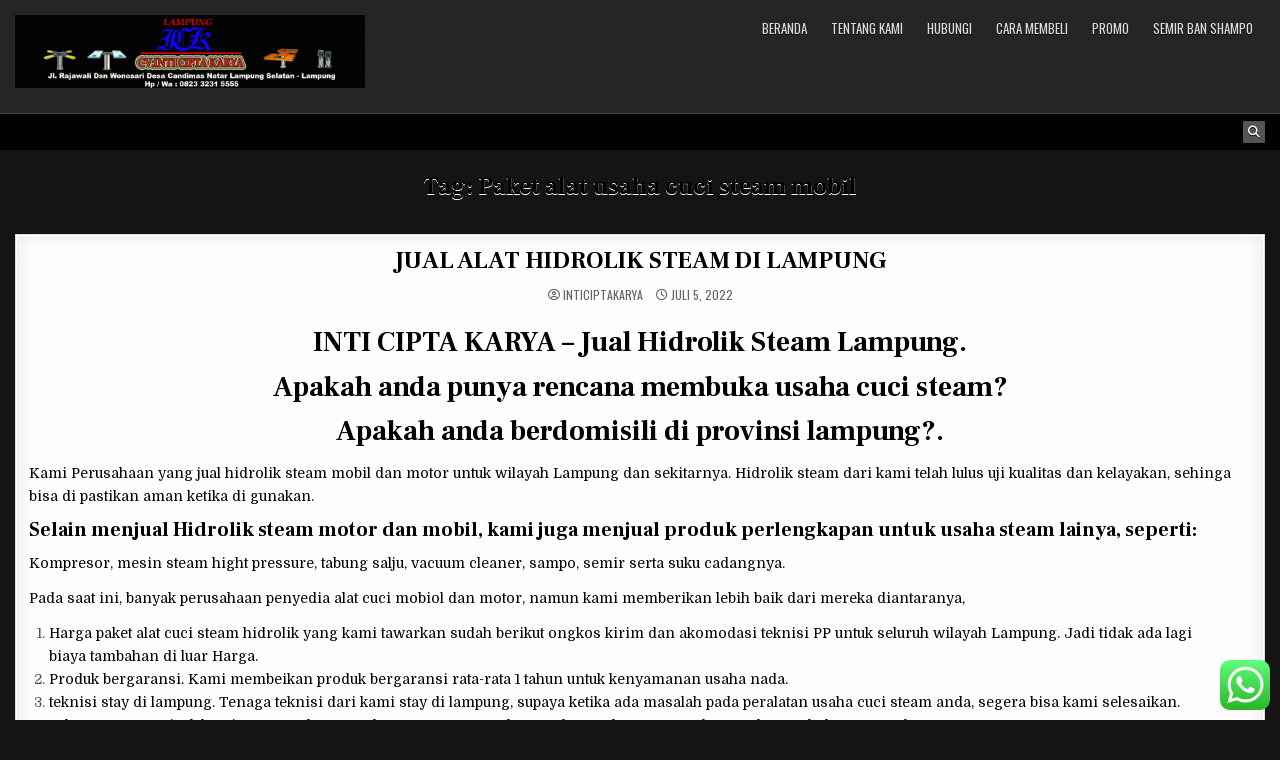

--- FILE ---
content_type: text/html; charset=UTF-8
request_url: https://inticiptakarya.com/tag/paket-alat-usaha-cuci-steam-mobil/
body_size: 14716
content:
<!DOCTYPE html> <html lang="id"> <head> <meta charset="UTF-8"> <meta name="viewport" content="width=device-width, initial-scale=1.0"> <link rel="profile" href="//gmpg.org/xfn/11"> <meta name='robots' content='index, follow, max-image-preview:large, max-snippet:-1, max-video-preview:-1'/> <title>Paket alat usaha cuci steam mobil Arsip - Penjual Hidrolik Cuci Mobil dan Motor di Lampung, Palembang, Pekan baru, Bengkulu, Jambi, Riau, Padang, Medan, Aceh, dan Wilayah sumatera lainnya</title><link rel="preload" as="style" href="//fonts.googleapis.com/css?family=Oswald%3A400%2C700%7CFrank%20Ruhl%20Libre%3A400%2C700%7CDomine%3A400%2C700&#038;display=swap"/><link rel="stylesheet" href="//fonts.googleapis.com/css?family=Oswald%3A400%2C700%7CFrank%20Ruhl%20Libre%3A400%2C700%7CDomine%3A400%2C700&#038;display=swap" media="print" onload="this.media='all'"/><noscript><link rel="stylesheet" href="//fonts.googleapis.com/css?family=Oswald%3A400%2C700%7CFrank%20Ruhl%20Libre%3A400%2C700%7CDomine%3A400%2C700&#038;display=swap"/></noscript> <link rel="canonical" href="https://inticiptakarya.com/tag/paket-alat-usaha-cuci-steam-mobil/"/> <link rel="next" href="page/2/"/> <meta property="og:locale" content="id_ID"/> <meta property="og:type" content="article"/> <meta property="og:title" content="Paket alat usaha cuci steam mobil Arsip"/> <meta property="og:url" content="https://inticiptakarya.com/tag/paket-alat-usaha-cuci-steam-mobil/"/> <meta property="og:site_name" content="Penjual Hidrolik Cuci Mobil dan Motor di Lampung, Palembang, Pekan baru, Bengkulu, Jambi, Riau, Padang, Medan, Aceh, dan Wilayah sumatera lainnya"/> <meta name="twitter:card" content="summary_large_image"/> <script type="application/ld+json" class="yoast-schema-graph">{"@context":"https://schema.org","@graph":[{"@type":"CollectionPage","@id":"https://inticiptakarya.com/tag/paket-alat-usaha-cuci-steam-mobil/","url":"https://inticiptakarya.com/tag/paket-alat-usaha-cuci-steam-mobil/","name":"Paket alat usaha cuci steam mobil Arsip - Penjual Hidrolik Cuci Mobil dan Motor di Lampung, Palembang, Pekan baru, Bengkulu, Jambi, Riau, Padang, Medan, Aceh, dan Wilayah sumatera lainnya","isPartOf":{"@id":"https://inticiptakarya.com/#website"},"breadcrumb":{"@id":"https://inticiptakarya.com/tag/paket-alat-usaha-cuci-steam-mobil/#breadcrumb"},"inLanguage":"id"},{"@type":"BreadcrumbList","@id":"https://inticiptakarya.com/tag/paket-alat-usaha-cuci-steam-mobil/#breadcrumb","itemListElement":[{"@type":"ListItem","position":1,"name":"Beranda","item":"https://inticiptakarya.com/"},{"@type":"ListItem","position":2,"name":"Paket alat usaha cuci steam mobil"}]},{"@type":"WebSite","@id":"https://inticiptakarya.com/#website","url":"https://inticiptakarya.com/","name":"Penjual Hidrolik Cuci Mobil dan Motor di Lampung, Palembang, Pekan baru, Bengkulu, Jambi, Riau, Padang, Medan, Aceh, dan Wilayah sumatera lainnya","description":"Inti Cipta Karya adalah Distributor/ penjual Hidrolik cuci mobil dan motor untuk usaha cuci steam terlengkap dan terpercaya. Menjual produk satuan maupun paket lengkap peralatan usaha cuci mobil dan motor anda","publisher":{"@id":"https://inticiptakarya.com/#organization"},"potentialAction":[{"@type":"SearchAction","target":{"@type":"EntryPoint","urlTemplate":"https://inticiptakarya.com/?s={search_term_string}"},"query-input":{"@type":"PropertyValueSpecification","valueRequired":true,"valueName":"search_term_string"}}],"inLanguage":"id"},{"@type":"Organization","@id":"https://inticiptakarya.com/#organization","name":"INTI CIPTA KARYA","url":"https://inticiptakarya.com/","logo":{"@type":"ImageObject","inLanguage":"id","@id":"https://inticiptakarya.com/#/schema/logo/image/","url":"https://inticiptakarya.com/wp-content/uploads/2022/06/header-2022-fix-1.png","contentUrl":"https://inticiptakarya.com/wp-content/uploads/2022/06/header-2022-fix-1.png","width":640,"height":254,"caption":"INTI CIPTA KARYA"},"image":{"@id":"https://inticiptakarya.com/#/schema/logo/image/"}}]}</script> <link rel='dns-prefetch' href="//fonts.googleapis.com/"/> <link href="//fonts.gstatic.com/" crossorigin rel='preconnect'/> <link rel="alternate" type="application/rss+xml" title="Penjual Hidrolik Cuci Mobil dan Motor di Lampung, Palembang, Pekan baru, Bengkulu, Jambi, Riau, Padang, Medan, Aceh, dan Wilayah sumatera lainnya &raquo; Feed" href="/feed/"/> <link rel="alternate" type="application/rss+xml" title="Penjual Hidrolik Cuci Mobil dan Motor di Lampung, Palembang, Pekan baru, Bengkulu, Jambi, Riau, Padang, Medan, Aceh, dan Wilayah sumatera lainnya &raquo; Umpan Komentar" href="/comments/feed/"/> <link rel="alternate" type="application/rss+xml" title="Penjual Hidrolik Cuci Mobil dan Motor di Lampung, Palembang, Pekan baru, Bengkulu, Jambi, Riau, Padang, Medan, Aceh, dan Wilayah sumatera lainnya &raquo; Paket alat usaha cuci steam mobil Umpan Tag" href="feed/"/> <style id='wp-img-auto-sizes-contain-inline-css' type='text/css'> img:is([sizes=auto i],[sizes^="auto," i]){contain-intrinsic-size:3000px 1500px} /*# sourceURL=wp-img-auto-sizes-contain-inline-css */ </style> <link rel='stylesheet' id='ht_ctc_main_css-css' href="/wp-content/plugins/click-to-chat-for-whatsapp/new/inc/assets/css/main.css?ver=4.36" type='text/css' media='all'/> <style id='wp-emoji-styles-inline-css' type='text/css'> img.wp-smiley, img.emoji { display: inline !important; border: none !important; box-shadow: none !important; height: 1em !important; width: 1em !important; margin: 0 0.07em !important; vertical-align: -0.1em !important; background: none !important; padding: 0 !important; } /*# sourceURL=wp-emoji-styles-inline-css */ </style> <link rel='stylesheet' id='wp-block-library-css' href="/wp-includes/css/dist/block-library/style.min.css?ver=6.9" type='text/css' media='all'/> <style id='classic-theme-styles-inline-css' type='text/css'> /*! This file is auto-generated */ .wp-block-button__link{color:#fff;background-color:#32373c;border-radius:9999px;box-shadow:none;text-decoration:none;padding:calc(.667em + 2px) calc(1.333em + 2px);font-size:1.125em}.wp-block-file__button{background:#32373c;color:#fff;text-decoration:none} /*# sourceURL=/wp-includes/css/classic-themes.min.css */ </style> <style id='global-styles-inline-css' type='text/css'> :root{--wp--preset--aspect-ratio--square: 1;--wp--preset--aspect-ratio--4-3: 4/3;--wp--preset--aspect-ratio--3-4: 3/4;--wp--preset--aspect-ratio--3-2: 3/2;--wp--preset--aspect-ratio--2-3: 2/3;--wp--preset--aspect-ratio--16-9: 16/9;--wp--preset--aspect-ratio--9-16: 9/16;--wp--preset--color--black: #000000;--wp--preset--color--cyan-bluish-gray: #abb8c3;--wp--preset--color--white: #ffffff;--wp--preset--color--pale-pink: #f78da7;--wp--preset--color--vivid-red: #cf2e2e;--wp--preset--color--luminous-vivid-orange: #ff6900;--wp--preset--color--luminous-vivid-amber: #fcb900;--wp--preset--color--light-green-cyan: #7bdcb5;--wp--preset--color--vivid-green-cyan: #00d084;--wp--preset--color--pale-cyan-blue: #8ed1fc;--wp--preset--color--vivid-cyan-blue: #0693e3;--wp--preset--color--vivid-purple: #9b51e0;--wp--preset--gradient--vivid-cyan-blue-to-vivid-purple: linear-gradient(135deg,rgb(6,147,227) 0%,rgb(155,81,224) 100%);--wp--preset--gradient--light-green-cyan-to-vivid-green-cyan: linear-gradient(135deg,rgb(122,220,180) 0%,rgb(0,208,130) 100%);--wp--preset--gradient--luminous-vivid-amber-to-luminous-vivid-orange: linear-gradient(135deg,rgb(252,185,0) 0%,rgb(255,105,0) 100%);--wp--preset--gradient--luminous-vivid-orange-to-vivid-red: linear-gradient(135deg,rgb(255,105,0) 0%,rgb(207,46,46) 100%);--wp--preset--gradient--very-light-gray-to-cyan-bluish-gray: linear-gradient(135deg,rgb(238,238,238) 0%,rgb(169,184,195) 100%);--wp--preset--gradient--cool-to-warm-spectrum: linear-gradient(135deg,rgb(74,234,220) 0%,rgb(151,120,209) 20%,rgb(207,42,186) 40%,rgb(238,44,130) 60%,rgb(251,105,98) 80%,rgb(254,248,76) 100%);--wp--preset--gradient--blush-light-purple: linear-gradient(135deg,rgb(255,206,236) 0%,rgb(152,150,240) 100%);--wp--preset--gradient--blush-bordeaux: linear-gradient(135deg,rgb(254,205,165) 0%,rgb(254,45,45) 50%,rgb(107,0,62) 100%);--wp--preset--gradient--luminous-dusk: linear-gradient(135deg,rgb(255,203,112) 0%,rgb(199,81,192) 50%,rgb(65,88,208) 100%);--wp--preset--gradient--pale-ocean: linear-gradient(135deg,rgb(255,245,203) 0%,rgb(182,227,212) 50%,rgb(51,167,181) 100%);--wp--preset--gradient--electric-grass: linear-gradient(135deg,rgb(202,248,128) 0%,rgb(113,206,126) 100%);--wp--preset--gradient--midnight: linear-gradient(135deg,rgb(2,3,129) 0%,rgb(40,116,252) 100%);--wp--preset--font-size--small: 13px;--wp--preset--font-size--medium: 20px;--wp--preset--font-size--large: 36px;--wp--preset--font-size--x-large: 42px;--wp--preset--spacing--20: 0.44rem;--wp--preset--spacing--30: 0.67rem;--wp--preset--spacing--40: 1rem;--wp--preset--spacing--50: 1.5rem;--wp--preset--spacing--60: 2.25rem;--wp--preset--spacing--70: 3.38rem;--wp--preset--spacing--80: 5.06rem;--wp--preset--shadow--natural: 6px 6px 9px rgba(0, 0, 0, 0.2);--wp--preset--shadow--deep: 12px 12px 50px rgba(0, 0, 0, 0.4);--wp--preset--shadow--sharp: 6px 6px 0px rgba(0, 0, 0, 0.2);--wp--preset--shadow--outlined: 6px 6px 0px -3px rgb(255, 255, 255), 6px 6px rgb(0, 0, 0);--wp--preset--shadow--crisp: 6px 6px 0px rgb(0, 0, 0);}:where(.is-layout-flex){gap: 0.5em;}:where(.is-layout-grid){gap: 0.5em;}body .is-layout-flex{display: flex;}.is-layout-flex{flex-wrap: wrap;align-items: center;}.is-layout-flex > :is(*, div){margin: 0;}body .is-layout-grid{display: grid;}.is-layout-grid > :is(*, div){margin: 0;}:where(.wp-block-columns.is-layout-flex){gap: 2em;}:where(.wp-block-columns.is-layout-grid){gap: 2em;}:where(.wp-block-post-template.is-layout-flex){gap: 1.25em;}:where(.wp-block-post-template.is-layout-grid){gap: 1.25em;}.has-black-color{color: var(--wp--preset--color--black) !important;}.has-cyan-bluish-gray-color{color: var(--wp--preset--color--cyan-bluish-gray) !important;}.has-white-color{color: var(--wp--preset--color--white) !important;}.has-pale-pink-color{color: var(--wp--preset--color--pale-pink) !important;}.has-vivid-red-color{color: var(--wp--preset--color--vivid-red) !important;}.has-luminous-vivid-orange-color{color: var(--wp--preset--color--luminous-vivid-orange) !important;}.has-luminous-vivid-amber-color{color: var(--wp--preset--color--luminous-vivid-amber) !important;}.has-light-green-cyan-color{color: var(--wp--preset--color--light-green-cyan) !important;}.has-vivid-green-cyan-color{color: var(--wp--preset--color--vivid-green-cyan) !important;}.has-pale-cyan-blue-color{color: var(--wp--preset--color--pale-cyan-blue) !important;}.has-vivid-cyan-blue-color{color: var(--wp--preset--color--vivid-cyan-blue) !important;}.has-vivid-purple-color{color: var(--wp--preset--color--vivid-purple) !important;}.has-black-background-color{background-color: var(--wp--preset--color--black) !important;}.has-cyan-bluish-gray-background-color{background-color: var(--wp--preset--color--cyan-bluish-gray) !important;}.has-white-background-color{background-color: var(--wp--preset--color--white) !important;}.has-pale-pink-background-color{background-color: var(--wp--preset--color--pale-pink) !important;}.has-vivid-red-background-color{background-color: var(--wp--preset--color--vivid-red) !important;}.has-luminous-vivid-orange-background-color{background-color: var(--wp--preset--color--luminous-vivid-orange) !important;}.has-luminous-vivid-amber-background-color{background-color: var(--wp--preset--color--luminous-vivid-amber) !important;}.has-light-green-cyan-background-color{background-color: var(--wp--preset--color--light-green-cyan) !important;}.has-vivid-green-cyan-background-color{background-color: var(--wp--preset--color--vivid-green-cyan) !important;}.has-pale-cyan-blue-background-color{background-color: var(--wp--preset--color--pale-cyan-blue) !important;}.has-vivid-cyan-blue-background-color{background-color: var(--wp--preset--color--vivid-cyan-blue) !important;}.has-vivid-purple-background-color{background-color: var(--wp--preset--color--vivid-purple) !important;}.has-black-border-color{border-color: var(--wp--preset--color--black) !important;}.has-cyan-bluish-gray-border-color{border-color: var(--wp--preset--color--cyan-bluish-gray) !important;}.has-white-border-color{border-color: var(--wp--preset--color--white) !important;}.has-pale-pink-border-color{border-color: var(--wp--preset--color--pale-pink) !important;}.has-vivid-red-border-color{border-color: var(--wp--preset--color--vivid-red) !important;}.has-luminous-vivid-orange-border-color{border-color: var(--wp--preset--color--luminous-vivid-orange) !important;}.has-luminous-vivid-amber-border-color{border-color: var(--wp--preset--color--luminous-vivid-amber) !important;}.has-light-green-cyan-border-color{border-color: var(--wp--preset--color--light-green-cyan) !important;}.has-vivid-green-cyan-border-color{border-color: var(--wp--preset--color--vivid-green-cyan) !important;}.has-pale-cyan-blue-border-color{border-color: var(--wp--preset--color--pale-cyan-blue) !important;}.has-vivid-cyan-blue-border-color{border-color: var(--wp--preset--color--vivid-cyan-blue) !important;}.has-vivid-purple-border-color{border-color: var(--wp--preset--color--vivid-purple) !important;}.has-vivid-cyan-blue-to-vivid-purple-gradient-background{background: var(--wp--preset--gradient--vivid-cyan-blue-to-vivid-purple) !important;}.has-light-green-cyan-to-vivid-green-cyan-gradient-background{background: var(--wp--preset--gradient--light-green-cyan-to-vivid-green-cyan) !important;}.has-luminous-vivid-amber-to-luminous-vivid-orange-gradient-background{background: var(--wp--preset--gradient--luminous-vivid-amber-to-luminous-vivid-orange) !important;}.has-luminous-vivid-orange-to-vivid-red-gradient-background{background: var(--wp--preset--gradient--luminous-vivid-orange-to-vivid-red) !important;}.has-very-light-gray-to-cyan-bluish-gray-gradient-background{background: var(--wp--preset--gradient--very-light-gray-to-cyan-bluish-gray) !important;}.has-cool-to-warm-spectrum-gradient-background{background: var(--wp--preset--gradient--cool-to-warm-spectrum) !important;}.has-blush-light-purple-gradient-background{background: var(--wp--preset--gradient--blush-light-purple) !important;}.has-blush-bordeaux-gradient-background{background: var(--wp--preset--gradient--blush-bordeaux) !important;}.has-luminous-dusk-gradient-background{background: var(--wp--preset--gradient--luminous-dusk) !important;}.has-pale-ocean-gradient-background{background: var(--wp--preset--gradient--pale-ocean) !important;}.has-electric-grass-gradient-background{background: var(--wp--preset--gradient--electric-grass) !important;}.has-midnight-gradient-background{background: var(--wp--preset--gradient--midnight) !important;}.has-small-font-size{font-size: var(--wp--preset--font-size--small) !important;}.has-medium-font-size{font-size: var(--wp--preset--font-size--medium) !important;}.has-large-font-size{font-size: var(--wp--preset--font-size--large) !important;}.has-x-large-font-size{font-size: var(--wp--preset--font-size--x-large) !important;} :where(.wp-block-post-template.is-layout-flex){gap: 1.25em;}:where(.wp-block-post-template.is-layout-grid){gap: 1.25em;} :where(.wp-block-term-template.is-layout-flex){gap: 1.25em;}:where(.wp-block-term-template.is-layout-grid){gap: 1.25em;} :where(.wp-block-columns.is-layout-flex){gap: 2em;}:where(.wp-block-columns.is-layout-grid){gap: 2em;} :root :where(.wp-block-pullquote){font-size: 1.5em;line-height: 1.6;} /*# sourceURL=global-styles-inline-css */ </style> <link rel='stylesheet' id='gridhot-maincss-css' href="/wp-content/themes/gridhot/style.css" type='text/css' media='all'/> <link rel='stylesheet' id='fontawesome-css' href="/wp-content/themes/gridhot/assets/css/all.min.css" type='text/css' media='all'/> <link rel='stylesheet' id='taxopress-frontend-css-css' href="/wp-content/plugins/simple-tags/assets/frontend/css/frontend.css?ver=3.43.0" type='text/css' media='all'/> <link rel='stylesheet' id='tablepress-default-css' href="/wp-content/plugins/tablepress/css/build/default.css?ver=3.2.6" type='text/css' media='all'/> <script type="text/javascript" src="https://inticiptakarya.com/wp-includes/js/jquery/jquery.min.js?ver=3.7.1" id="jquery-core-js"></script> <script type="text/javascript" src="https://inticiptakarya.com/wp-includes/js/jquery/jquery-migrate.min.js?ver=3.4.1" id="jquery-migrate-js"></script> <script type="text/javascript" src="https://inticiptakarya.com/wp-content/plugins/simple-tags/assets/frontend/js/frontend.js?ver=3.43.0" id="taxopress-frontend-js-js"></script> <link rel="https://api.w.org/" href="/wp-json/"/><link rel="alternate" title="JSON" type="application/json" href="/wp-json/wp/v2/tags/25"/><link rel="EditURI" type="application/rsd+xml" title="RSD" href="/xmlrpc.php?rsd"/> <meta name="generator" content="WordPress 6.9"/> <meta name="generator" content="Elementor 3.34.2; features: e_font_icon_svg, additional_custom_breakpoints; settings: css_print_method-external, google_font-enabled, font_display-auto"> <style> .e-con.e-parent:nth-of-type(n+4):not(.e-lazyloaded):not(.e-no-lazyload), .e-con.e-parent:nth-of-type(n+4):not(.e-lazyloaded):not(.e-no-lazyload) * { background-image: none !important; } @media screen and (max-height: 1024px) { .e-con.e-parent:nth-of-type(n+3):not(.e-lazyloaded):not(.e-no-lazyload), .e-con.e-parent:nth-of-type(n+3):not(.e-lazyloaded):not(.e-no-lazyload) * { background-image: none !important; } } @media screen and (max-height: 640px) { .e-con.e-parent:nth-of-type(n+2):not(.e-lazyloaded):not(.e-no-lazyload), .e-con.e-parent:nth-of-type(n+2):not(.e-lazyloaded):not(.e-no-lazyload) * { background-image: none !important; } } </style> <style type="text/css"> .gridhot-site-title, .gridhot-site-description {position: absolute;clip: rect(1px, 1px, 1px, 1px);} </style> <style type="text/css" id="custom-background-css"> body.custom-background { background-color: #141414; } </style> <link rel="icon" href="/wp-content/uploads/2016/02/cropped-LOGO-ICEKA-POLOS-32x32.jpg" sizes="32x32"/> <link rel="icon" href="/wp-content/uploads/2016/02/cropped-LOGO-ICEKA-POLOS-192x192.jpg" sizes="192x192"/> <link rel="apple-touch-icon" href="/wp-content/uploads/2016/02/cropped-LOGO-ICEKA-POLOS-180x180.jpg"/> <meta name="msapplication-TileImage" content="https://inticiptakarya.com/wp-content/uploads/2016/02/cropped-LOGO-ICEKA-POLOS-270x270.jpg"/> <noscript><style id="rocket-lazyload-nojs-css">.rll-youtube-player, [data-lazy-src]{display:none !important;}</style></noscript></head> <body data-rsssl=1 class="archive tag tag-paket-alat-usaha-cuci-steam-mobil tag-25 custom-background wp-custom-logo wp-theme-gridhot gridhot-animated gridhot-fadein gridhot-theme-is-active gridhot-custom-logo-active gridhot-layout-type-full gridhot-masonry-inactive gridhot-flexbox-grid gridhot-layout-full-width gridhot-header-menu-active gridhot-logo-above-title gridhot-primary-menu-active gridhot-primary-mobile-menu-active gridhot-secondary-menu-inactive gridhot-secondary-mobile-menu-active gridhot-secondary-menu-after-header gridhot-social-buttons-active gridhot-square-datebox gridhot-uc-links elementor-default elementor-kit-624" id="gridhot-site-body" itemscope="itemscope" itemtype="http://schema.org/WebPage"> <a class="skip-link screen-reader-text" href="#gridhot-posts-wrapper">Skip to content</a> <div class="gridhot-site-header gridhot-container" id="gridhot-header" itemscope="itemscope" itemtype="http://schema.org/WPHeader" role="banner"> <div class="gridhot-head-content gridhot-clearfix" id="gridhot-head-content"> <div class="gridhot-header-inside gridhot-clearfix"> <div class="gridhot-header-inside-content gridhot-clearfix"> <div class="gridhot-outer-wrapper"> <div class="gridhot-header-inside-container"> <div class="gridhot-logo"> <div class="site-branding site-branding-full"> <div class="gridhot-custom-logo-image"> <a href="/" rel="home" class="gridhot-logo-img-link"> <img src="data:image/svg+xml,%3Csvg%20xmlns='http://www.w3.org/2000/svg'%20viewBox='0%200%200%200'%3E%3C/svg%3E" alt="" class="gridhot-logo-img" data-lazy-src="/wp-content/uploads/2022/07/header-inti-cipta-karya-lampung-1.png"/><noscript><img src="/wp-content/uploads/2022/07/header-inti-cipta-karya-lampung-1.png" alt="" class="gridhot-logo-img"/></noscript> </a> </div> <div class="gridhot-custom-logo-info"> <p class="gridhot-site-title"><a href="/" rel="home">Penjual Hidrolik Cuci Mobil dan Motor di Lampung, Palembang, Pekan baru, Bengkulu, Jambi, Riau, Padang, Medan, Aceh, dan Wilayah sumatera lainnya</a></p> <p class="gridhot-site-description">Inti Cipta Karya adalah Distributor/ penjual Hidrolik cuci mobil dan motor untuk usaha cuci steam terlengkap dan terpercaya. Menjual produk satuan maupun paket lengkap peralatan usaha cuci mobil dan motor anda</p> </div> </div> </div> <div class="gridhot-header-menu"> <div class="gridhot-container gridhot-primary-menu-container gridhot-clearfix"> <div class="gridhot-primary-menu-container-inside gridhot-clearfix"> <nav class="gridhot-nav-primary" id="gridhot-primary-navigation" itemscope="itemscope" itemtype="http://schema.org/SiteNavigationElement" role="navigation" aria-label="Primary Menu"> <button class="gridhot-primary-responsive-menu-icon" aria-controls="gridhot-menu-primary-navigation" aria-expanded="false">Menu</button> <ul id="gridhot-menu-primary-navigation" class="gridhot-primary-nav-menu gridhot-menu-primary gridhot-clearfix"><li id="menu-item-710" class="menu-item menu-item-type-post_type menu-item-object-page menu-item-home menu-item-710"><a href="/">BERANDA</a></li> <li id="menu-item-14" class="menu-item menu-item-type-custom menu-item-object-custom menu-item-14"><a href="/alat-cuci-mobil/tentang-inti-cipta-karya/">TENTANG KAMI</a></li> <li id="menu-item-16" class="menu-item menu-item-type-post_type menu-item-object-page menu-item-16"><a href="/hubungi/">HUBUNGI</a></li> <li id="menu-item-1037" class="menu-item menu-item-type-post_type menu-item-object-page menu-item-1037"><a href="/cara-membeli/">CARA MEMBELI</a></li> <li id="menu-item-1282" class="menu-item menu-item-type-post_type menu-item-object-e-landing-page menu-item-1282"><a href="/hidrolik-bandar-lampung/">PROMO</a></li> <li id="menu-item-1283" class="menu-item menu-item-type-post_type menu-item-object-e-landing-page menu-item-1283"><a href="/semir-ban/">SEMIR BAN SHAMPO</a></li> </ul></nav> </div> </div> </div> </div> </div> </div> </div> </div> </div> <div class="gridhot-container gridhot-secondary-menu-container gridhot-clearfix"> <div class="gridhot-secondary-menu-container-inside gridhot-clearfix"> <nav class="gridhot-nav-secondary" id="gridhot-secondary-navigation" itemscope="itemscope" itemtype="http://schema.org/SiteNavigationElement" role="navigation" aria-label="Secondary Menu"> <div class="gridhot-outer-wrapper"> <div class='gridhot-header-social-icons'> <a href="#" class="gridhot-header-social-icon-search" aria-label="Search Button"><i class="fas fa-search" aria-hidden="true" title="Search"></i></a></div> <div id="gridhot-search-overlay-wrap" class="gridhot-search-overlay"> <div class="gridhot-search-overlay-content"> <form role="search" method="get" class="gridhot-search-form" action="/"> <label> <span class="gridhot-sr-only">Search for:</span> <input type="search" class="gridhot-search-field" placeholder="Search &hellip;" name="s"/> </label> <input type="submit" class="gridhot-search-submit" value="&#xf002;"/> </form> </div> <button class="gridhot-search-closebtn" aria-label="Close Search" title="Close Search">&#xD7;</button> </div> </div> </nav> </div> </div> <div id="gridhot-header-end"></div> <div class="gridhot-outer-wrapper" id="gridhot-wrapper-outside"> <div class="gridhot-container gridhot-clearfix" id="gridhot-wrapper"> <div class="gridhot-content-wrapper gridhot-clearfix" id="gridhot-content-wrapper"> <div class="gridhot-main-wrapper gridhot-clearfix" id="gridhot-main-wrapper" itemscope="itemscope" itemtype="http://schema.org/Blog" role="main"> <div class="theiaStickySidebar"> <div class="gridhot-main-wrapper-inside gridhot-clearfix"> <div class="gridhot-left-right-wrapper gridhot-clearfix"> </div> <div class="gridhot-posts-wrapper" id="gridhot-posts-wrapper"> <div class="gridhot-page-header-outside"> <header class="gridhot-page-header"> <div class="gridhot-page-header-inside"> <h1 class="page-title">Tag: <span>Paket alat usaha cuci steam mobil</span></h1></div> </header> </div> <div class="gridhot-posts-content"> <article id="post-990" class="gridhot-post-singular gridhot-post-nongrid gridhot-box post-990 post type-post status-publish format-standard hentry category-alat-cuci-mobil tag-alat-cuci-mobil-bengkulu tag-alat-cuci-mobil-hidrolik-h-track tag-alat-steam-mobil-lampung-bandar-lampung tag-blambangan-umpu tag-cuci-mobil-dilampung tag-gedong-tataan tag-gunung-sugih tag-harga-alat-cuci-mobil-hidrolik-bandar-lampung tag-harga-hidrolik-cuci-mobil-di-bengkulu tag-harga-hidrolik-cuci-mobil-di-jambi tag-harga-hidrolik-di-palembang tag-harga-hidrolik-mobil-dilampung tag-harga-hidrolik-mobil-lampung tag-harga-paket-alat-cuci-mobil tag-harga-paket-cuci-mobil tag-harga-paket-steam-motor-hidrolik tag-harga-peket-usaha-cuci-mobil-jambi tag-hidrolik-cuci-mobil-dibandar-lampung tag-hidrolik-cuci-mobil-h tag-hidrolik-cuci-mobil-h-lampung tag-hidrolik-cuci-mobil-h-track tag-hidrolik-cuci-mobil-lampung tag-hidrolik-cuci-mobil-terbaik tag-hidrolik-cuci-motor-murah tag-hidrolik-mobil-jack-rotari tag-hidrolik-motor-dilampung tag-hidrolik-steam-h-track tag-hidrolik-steam-lampung tag-hidrolik-steam-mobil-h tag-hidrolik-steam-mobil-h-track tag-jual-alat-cuci-mobil-lampung tag-jual-alat-hidrolik-steam-di-lampung tag-jual-hidrolik-cuci-mobil-lampung tag-jual-hidrolik-steam-di-lampung tag-jual-paket-hidrolik-cuci-mobil tag-kalianda tag-kompresor-angintagged-alat-cuci-mobil-dibandar-lampung tag-kompresor-dibanar-lampung tag-kota-agung tag-kotabumi tag-lampung-carwash tag-lampung-selatan tag-lampung-timur tag-menggala tag-mesin-steam-lampung tag-metro-pusat tag-pabrik-hidrolik-mobil-lampung tag-paket-2-hidrolik-cuci-mobil-h-track tag-paket-alat-cuci-mobil tag-paket-alat-cuci-mobil-hidrolik tag-paket-alat-cuci-mobil-murah tag-paket-alat-steam-motor-hidrolik tag-paket-alat-usaha-cuci-steam-mobil tag-paket-cuci-mobil-hidrolik tag-paket-hidrolik-cuci-mobil-model-h tag-paket-lengkap-alat-cuci-mobil tag-paket-peralatan-steam-hidrolik tag-paket-peralatan-usaha-cuci-mobil-hidrolik tag-paket-usaha-cuci-mobil-dilampung tag-peluang-usaha-dibandar-lampung tag-penjual-hidrolik-cuci-mobil-di-palembang tag-pesawaran tag-single-post-lift-merek-droid tag-sukadana tag-tanggamus tag-tempat-cuci-lampung tag-tulang-bawang-barat tag-tulang-bawang-tengah tag-usaha-cuci-mobil-lampung tag-way-kanan tag-wiralaga-mulya wpcat-53-id"> <div class="gridhot-box-inside"> <header class="entry-header"> <div class="entry-header-inside gridhot-clearfix"> <h1 class="post-title entry-title"><a href="/alat-cuci-mobil/hidrolik-steam-lampung/" rel="bookmark">JUAL ALAT HIDROLIK STEAM DI LAMPUNG</a></h1> <div class="gridhot-entry-meta-single"> <span class="gridhot-entry-meta-single-author"><i class="far fa-user-circle" aria-hidden="true"></i>&nbsp;<span class="author vcard" itemscope="itemscope" itemtype="http://schema.org/Person" itemprop="author"><a class="url fn n" href="/author/inticiptakarya/">inticiptakarya</a></span></span> <span class="gridhot-entry-meta-single-date"><i class="far fa-clock" aria-hidden="true"></i>&nbsp;Juli 5, 2022</span> </div> </div> </header> <div class="entry-content gridhot-clearfix"> <h2 style="text-align: center;"><span style="color: #000000;">INTI CIPTA KARYA &#8211; Jual Hidrolik Steam Lampung.</span></h2> <h2 style="text-align: center;"><span style="color: #000000;">Apakah anda punya rencana membuka usaha cuci steam?</span></h2> <h2 style="text-align: center;"><span style="color: #000000;">Apakah anda berdomisili di provinsi lampung?.</span></h2> <p><span style="color: #000000;">Kami Perusahaan yang jual hidrolik steam mobil dan motor untuk wilayah Lampung dan sekitarnya. Hidrolik steam dari kami telah lulus uji kualitas dan kelayakan, sehinga bisa di pastikan aman ketika di gunakan.</span></p> <h4><span style="color: #000000;">Selain menjual Hidrolik steam motor dan mobil, kami juga menjual produk perlengkapan untuk usaha steam lainya, seperti:</span></h4> <p><span style="color: #000000;">Kompresor, mesin steam hight pressure, tabung salju, vacuum cleaner, sampo, semir serta suku cadangnya.</span></p> <p><span style="color: #000000;">Pada saat ini, banyak perusahaan penyedia alat cuci mobiol dan motor, namun kami memberikan lebih baik dari mereka diantaranya,</span></p> <ol> <li><span style="color: #000000;">Harga paket alat cuci steam hidrolik yang kami tawarkan sudah berikut ongkos kirim dan akomodasi teknisi PP untuk seluruh wilayah Lampung. Jadi tidak ada lagi biaya tambahan di luar Harga.</span></li> <li><span style="color: #000000;">Produk bergaransi. Kami membeikan produk bergaransi rata-rata 1 tahun untuk kenyamanan usaha nada.</span></li> <li><span style="color: #000000;">teknisi stay di lampung. Tenaga teknisi dari kami stay di lampung, supaya ketika ada masalah pada peralatan usaha cuci steam anda, segera bisa kami selesaikan.</span></li> <li><span style="color: #000000;">pelayanan purna jual. kami menawarkan member perawatan untuk peratalan usaha steam anda. Member exclude Harga paket.</span></li> <li><span style="color: #000000;">ketersediaan suku cadang. Kami sedia peralatan suku cadangnya, sehingga akan lebih cepat penyelesaian troble dan usaha anda tidak akan lama libur.</span></li> </ol> <figure><span style="color: #000000;"><img fetchpriority="high" decoding="async" class="aligncenter" src="data:image/svg+xml,%3Csvg%20xmlns='http://www.w3.org/2000/svg'%20viewBox='0%200%20500%20299'%3E%3C/svg%3E" data-lazy-sizes="(max-width: 500px) 100vw, 500px" data-lazy-srcset="https://inticiptakarya.com/wp-content/uploads/2019/09/INTICIPTAKARYA5-500x299.jpg 500w, https://inticiptakarya.com/wp-content/uploads/2019/09/INTICIPTAKARYA5-300x180.jpg 300w, https://inticiptakarya.com/wp-content/uploads/2019/09/INTICIPTAKARYA5.jpg 1200w" alt="pemasangan 3 hidrolik H bengkulu" width="500" height="299" data-lazy-src="/wp-content/uploads/2019/09/INTICIPTAKARYA5-500x299.jpg"/><noscript><img fetchpriority="high" decoding="async" class="aligncenter" src="/wp-content/uploads/2019/09/INTICIPTAKARYA5-500x299.jpg" sizes="(max-width: 500px) 100vw, 500px" srcset="https://inticiptakarya.com/wp-content/uploads/2019/09/INTICIPTAKARYA5-500x299.jpg 500w, https://inticiptakarya.com/wp-content/uploads/2019/09/INTICIPTAKARYA5-300x180.jpg 300w, https://inticiptakarya.com/wp-content/uploads/2019/09/INTICIPTAKARYA5.jpg 1200w" alt="pemasangan 3 hidrolik H bengkulu" width="500" height="299"/></noscript></span><figcaption><span style="color: #000000;">hidrolik H-track</span></figcaption></figure> <figure><span style="color: #000000;"><img decoding="async" class="aligncenter" src="data:image/svg+xml,%3Csvg%20xmlns='http://www.w3.org/2000/svg'%20viewBox='0%200%20500%20299'%3E%3C/svg%3E" data-lazy-sizes="(max-width: 500px) 100vw, 500px" data-lazy-srcset="https://inticiptakarya.com/wp-content/uploads/2019/09/INTICIPTAKARYA8-500x299.jpg 500w, https://inticiptakarya.com/wp-content/uploads/2019/09/INTICIPTAKARYA8-300x180.jpg 300w, https://inticiptakarya.com/wp-content/uploads/2019/09/INTICIPTAKARYA8.jpg 1200w" alt="inti cipta karya 08" width="500" height="299" data-lazy-src="/wp-content/uploads/2019/09/INTICIPTAKARYA8-500x299.jpg"/><noscript><img decoding="async" class="aligncenter" src="/wp-content/uploads/2019/09/INTICIPTAKARYA8-500x299.jpg" sizes="(max-width: 500px) 100vw, 500px" srcset="https://inticiptakarya.com/wp-content/uploads/2019/09/INTICIPTAKARYA8-500x299.jpg 500w, https://inticiptakarya.com/wp-content/uploads/2019/09/INTICIPTAKARYA8-300x180.jpg 300w, https://inticiptakarya.com/wp-content/uploads/2019/09/INTICIPTAKARYA8.jpg 1200w" alt="inti cipta karya 08" width="500" height="299"/></noscript></span><figcaption><span style="color: #000000;">foto hidrolik X</span></figcaption></figure> <h4><span style="color: #000000;"><a style="font-size: 17px; background-color: #ffffff; color: #000000;" href="/alat-cuci-mobil/tentang-inti-cipta-karya/" target="_blank" rel="noopener">INTI CIPTA KARYA</a> &#8211; Berdiri dan memulai bisnis dibidang pengadaan dan perawatan peralatan usaha cuci steam mobil dan motor sejak Tahun 2010. Sampai saat ini sudah banyak Whokshop cuci steam hidrolik terutama wilayah sumbagsel ( Lampung, Sumatera selatan, Jambi dan bengkulu) membeli dan mempercayakan pemasangan alat usaha cuci steamnya pada kami.</span></h4> <h3><span style="color: #000000;">Jadi kami bukan penjual baru di bidang ini, terbukti kualitas dan eksistensi kami tetap terjaga.</span></h3> <p><span style="color: #000000;">Jika saat ini anda punya keinginanan untuk membuka usaha cuci steam menggunakan hidrolik, percayakan pembelian dan pemasangan peralatanya pada kami.</span></p> <p><span style="color: #000000;">Kami menawarkan harga paket yang sangat murah dan bisa di sesuikan dengan budget yang anda miliki.</span></p> <p><span style="color: #000000;">Jangan tunggu sampai harga terus naik, Segera hubungi kami untuk open PO agar mendapat ketetapan harga.</span></p> <p><span style="color: #000000;">apa open PO itu?.</span></p> <p><span style="color: #000000;">Open PO istilah yang kami gunakan untuk pemesanan produk dengan cara membayar DP sebagai pengikat Harga. Sehingga harga tetap sama ketika produk di pesan hingga waktu pemasangan. biasanya proses persiapan lokasi  memakan waktu 1-3 bulan sejak pematangan lokasi. dengan Open PO, anda tidak perlu khawatir jika terjadi lonjakan / kenaikan harga.</span></p> <p><span style="color: #000000;">Lalu berapa % pembayaran DP untuk open PO.</span></p> <p><span style="color: #000000;">untuk open PO kami menetapkan pembayaran DP / Uang muka sebesar minimal 15% dari harga. pembayaran selanjutnya bisa di bicarakan ketika proses Open PO. atau anda bisa klik <a style="color: #000000;" href="/cara-membeli/">Cara membeli</a>.</span></p> <p><span style="color: #000000;">Segera realisasikan keinginan anda memiliki usaha cuci steam mobil atau motor bersama kami.</span></p> <p><span style="color: #000000;">Di tunggu khabar baik lebih lanjut&#8230;</span></p> </div> </div> </article> <div class="clear"></div> </div> </div> </div> </div> </div> </div> </div> </div> <div class='gridhot-clearfix' id='gridhot-copyright-area'> <div class='gridhot-copyright-area-inside gridhot-container'> <div class="gridhot-outer-wrapper"> <div class='gridhot-copyright-area-inside-content gridhot-clearfix'> <p class='gridhot-copyright'>Powered By <a href="//atriumhosting.com/">Atrium Hosting</a></p> <p class='gridhot-credit'><a href="//themesdna.com/">Design by ThemesDNA.com</a></p> </div> </div> </div> </div> <button class="gridhot-scroll-top" title="Scroll to Top"><i class="fas fa-arrow-up" aria-hidden="true"></i><span class="gridhot-sr-only">Scroll to Top</span></button> <script type="speculationrules">
{"prefetch":[{"source":"document","where":{"and":[{"href_matches":"/*"},{"not":{"href_matches":["/wp-*.php","/wp-admin/*","/wp-content/uploads/*","/wp-content/*","/wp-content/plugins/*","/wp-content/themes/gridhot/*","/*\\?(.+)"]}},{"not":{"selector_matches":"a[rel~=\"nofollow\"]"}},{"not":{"selector_matches":".no-prefetch, .no-prefetch a"}}]},"eagerness":"conservative"}]}
</script> <div class="ht-ctc ht-ctc-chat ctc-analytics ctc_wp_desktop style-2 " id="ht-ctc-chat" style="display: none; position: fixed; bottom: 10px; right: 10px;"> <div class="ht_ctc_style ht_ctc_chat_style"> <div title = &#039;Chat kami&#039; style="display: flex; justify-content: center; align-items: center; " class="ctc-analytics ctc_s_2"> <p class="ctc-analytics ctc_cta ctc_cta_stick ht-ctc-cta " style="padding: 0px 16px; line-height: 1.6; ; background-color: #25D366; color: #ffffff; border-radius:10px; margin:0 10px; display: none; ">Chat kami</p> <svg style="pointer-events:none; display:block; height:50px; width:50px;" width="50px" height="50px" viewBox="0 0 1024 1024"> <defs> <path id="htwasqicona-chat" d="M1023.941 765.153c0 5.606-.171 17.766-.508 27.159-.824 22.982-2.646 52.639-5.401 66.151-4.141 20.306-10.392 39.472-18.542 55.425-9.643 18.871-21.943 35.775-36.559 50.364-14.584 14.56-31.472 26.812-50.315 36.416-16.036 8.172-35.322 14.426-55.744 18.549-13.378 2.701-42.812 4.488-65.648 5.3-9.402.336-21.564.505-27.15.505l-504.226-.081c-5.607 0-17.765-.172-27.158-.509-22.983-.824-52.639-2.646-66.152-5.4-20.306-4.142-39.473-10.392-55.425-18.542-18.872-9.644-35.775-21.944-50.364-36.56-14.56-14.584-26.812-31.471-36.415-50.314-8.174-16.037-14.428-35.323-18.551-55.744-2.7-13.378-4.487-42.812-5.3-65.649-.334-9.401-.503-21.563-.503-27.148l.08-504.228c0-5.607.171-17.766.508-27.159.825-22.983 2.646-52.639 5.401-66.151 4.141-20.306 10.391-39.473 18.542-55.426C34.154 93.24 46.455 76.336 61.07 61.747c14.584-14.559 31.472-26.812 50.315-36.416 16.037-8.172 35.324-14.426 55.745-18.549 13.377-2.701 42.812-4.488 65.648-5.3 9.402-.335 21.565-.504 27.149-.504l504.227.081c5.608 0 17.766.171 27.159.508 22.983.825 52.638 2.646 66.152 5.401 20.305 4.141 39.472 10.391 55.425 18.542 18.871 9.643 35.774 21.944 50.363 36.559 14.559 14.584 26.812 31.471 36.415 50.315 8.174 16.037 14.428 35.323 18.551 55.744 2.7 13.378 4.486 42.812 5.3 65.649.335 9.402.504 21.564.504 27.15l-.082 504.226z"/> </defs> <linearGradient id="htwasqiconb-chat" gradientUnits="userSpaceOnUse" x1="512.001" y1=".978" x2="512.001" y2="1025.023"> <stop offset="0" stop-color="#61fd7d"/> <stop offset="1" stop-color="#2bb826"/> </linearGradient> <use xlink:href="#htwasqicona-chat" overflow="visible" style="fill: url(#htwasqiconb-chat)" fill="url(#htwasqiconb-chat)"/> <g> <path style="fill: #FFFFFF;" fill="#FFF" d="M783.302 243.246c-69.329-69.387-161.529-107.619-259.763-107.658-202.402 0-367.133 164.668-367.214 367.072-.026 64.699 16.883 127.854 49.017 183.522l-52.096 190.229 194.665-51.047c53.636 29.244 114.022 44.656 175.482 44.682h.151c202.382 0 367.128-164.688 367.21-367.094.039-98.087-38.121-190.319-107.452-259.706zM523.544 808.047h-.125c-54.767-.021-108.483-14.729-155.344-42.529l-11.146-6.612-115.517 30.293 30.834-112.592-7.259-11.544c-30.552-48.579-46.688-104.729-46.664-162.379.066-168.229 136.985-305.096 305.339-305.096 81.521.031 158.154 31.811 215.779 89.482s89.342 134.332 89.312 215.859c-.066 168.243-136.984 305.118-305.209 305.118zm167.415-228.515c-9.177-4.591-54.286-26.782-62.697-29.843-8.41-3.062-14.526-4.592-20.645 4.592-6.115 9.182-23.699 29.843-29.053 35.964-5.352 6.122-10.704 6.888-19.879 2.296-9.176-4.591-38.74-14.277-73.786-45.526-27.275-24.319-45.691-54.359-51.043-63.543-5.352-9.183-.569-14.146 4.024-18.72 4.127-4.109 9.175-10.713 13.763-16.069 4.587-5.355 6.117-9.183 9.175-15.304 3.059-6.122 1.529-11.479-.765-16.07-2.293-4.591-20.644-49.739-28.29-68.104-7.447-17.886-15.013-15.466-20.645-15.747-5.346-.266-11.469-.322-17.585-.322s-16.057 2.295-24.467 11.478-32.113 31.374-32.113 76.521c0 45.147 32.877 88.764 37.465 94.885 4.588 6.122 64.699 98.771 156.741 138.502 21.892 9.45 38.982 15.094 52.308 19.322 21.98 6.979 41.982 5.995 57.793 3.634 17.628-2.633 54.284-22.189 61.932-43.615 7.646-21.427 7.646-39.791 5.352-43.617-2.294-3.826-8.41-6.122-17.585-10.714z"/> </g> </svg></div> </div> </div> <span class="ht_ctc_chat_data" data-settings="{&quot;number&quot;:&quot;6282332315555&quot;,&quot;pre_filled&quot;:&quot;saya tertarik dengan paket promo yang anda tawarkan&quot;,&quot;dis_m&quot;:&quot;show&quot;,&quot;dis_d&quot;:&quot;show&quot;,&quot;css&quot;:&quot;cursor: pointer; z-index: 99999999;&quot;,&quot;pos_d&quot;:&quot;position: fixed; bottom: 10px; right: 10px;&quot;,&quot;pos_m&quot;:&quot;position: fixed; bottom: 10px; right: 10px;&quot;,&quot;side_d&quot;:&quot;right&quot;,&quot;side_m&quot;:&quot;right&quot;,&quot;schedule&quot;:&quot;no&quot;,&quot;se&quot;:&quot;no-show-effects&quot;,&quot;ani&quot;:&quot;no-animation&quot;,&quot;url_target_d&quot;:&quot;_blank&quot;,&quot;gtm&quot;:&quot;1&quot;,&quot;webhook_format&quot;:&quot;json&quot;,&quot;g_init&quot;:&quot;default&quot;,&quot;g_an_event_name&quot;:&quot;click to chat&quot;,&quot;gtm_event_name&quot;:&quot;Click to Chat&quot;,&quot;pixel_event_name&quot;:&quot;Click to Chat by HoliThemes&quot;}" data-rest="ae4f0a5955"></span> <script>
				const lazyloadRunObserver = () => {
					const lazyloadBackgrounds = document.querySelectorAll( `.e-con.e-parent:not(.e-lazyloaded)` );
					const lazyloadBackgroundObserver = new IntersectionObserver( ( entries ) => {
						entries.forEach( ( entry ) => {
							if ( entry.isIntersecting ) {
								let lazyloadBackground = entry.target;
								if( lazyloadBackground ) {
									lazyloadBackground.classList.add( 'e-lazyloaded' );
								}
								lazyloadBackgroundObserver.unobserve( entry.target );
							}
						});
					}, { rootMargin: '200px 0px 200px 0px' } );
					lazyloadBackgrounds.forEach( ( lazyloadBackground ) => {
						lazyloadBackgroundObserver.observe( lazyloadBackground );
					} );
				};
				const events = [
					'DOMContentLoaded',
					'elementor/lazyload/observe',
				];
				events.forEach( ( event ) => {
					document.addEventListener( event, lazyloadRunObserver );
				} );
			</script> <script type="text/javascript" id="ht_ctc_app_js-js-extra">
/* <![CDATA[ */
var ht_ctc_chat_var = {"number":"6282332315555","pre_filled":"saya tertarik dengan paket promo yang anda tawarkan","dis_m":"show","dis_d":"show","css":"cursor: pointer; z-index: 99999999;","pos_d":"position: fixed; bottom: 10px; right: 10px;","pos_m":"position: fixed; bottom: 10px; right: 10px;","side_d":"right","side_m":"right","schedule":"no","se":"no-show-effects","ani":"no-animation","url_target_d":"_blank","gtm":"1","webhook_format":"json","g_init":"default","g_an_event_name":"click to chat","gtm_event_name":"Click to Chat","pixel_event_name":"Click to Chat by HoliThemes"};
var ht_ctc_variables = {"g_an_event_name":"click to chat","gtm_event_name":"Click to Chat","pixel_event_type":"trackCustom","pixel_event_name":"Click to Chat by HoliThemes","g_an_params":["g_an_param_1","g_an_param_2","g_an_param_3"],"g_an_param_1":{"key":"number","value":"{number}"},"g_an_param_2":{"key":"title","value":"{title}"},"g_an_param_3":{"key":"url","value":"{url}"},"pixel_params":["pixel_param_1","pixel_param_2","pixel_param_3","pixel_param_4"],"pixel_param_1":{"key":"Category","value":"Click to Chat for WhatsApp"},"pixel_param_2":{"key":"ID","value":"{number}"},"pixel_param_3":{"key":"Title","value":"{title}"},"pixel_param_4":{"key":"URL","value":"{url}"},"gtm_params":["gtm_param_1","gtm_param_2","gtm_param_3","gtm_param_4","gtm_param_5"],"gtm_param_1":{"key":"type","value":"chat"},"gtm_param_2":{"key":"number","value":"{number}"},"gtm_param_3":{"key":"title","value":"{title}"},"gtm_param_4":{"key":"url","value":"{url}"},"gtm_param_5":{"key":"ref","value":"dataLayer push"}};
//# sourceURL=ht_ctc_app_js-js-extra
/* ]]> */
</script> <script type="text/javascript" src="https://inticiptakarya.com/wp-content/plugins/click-to-chat-for-whatsapp/new/inc/assets/js/app.js?ver=4.36" id="ht_ctc_app_js-js" defer="defer" data-wp-strategy="defer"></script> <script type="text/javascript" id="rocket-browser-checker-js-after">
/* <![CDATA[ */
"use strict";var _createClass=function(){function defineProperties(target,props){for(var i=0;i<props.length;i++){var descriptor=props[i];descriptor.enumerable=descriptor.enumerable||!1,descriptor.configurable=!0,"value"in descriptor&&(descriptor.writable=!0),Object.defineProperty(target,descriptor.key,descriptor)}}return function(Constructor,protoProps,staticProps){return protoProps&&defineProperties(Constructor.prototype,protoProps),staticProps&&defineProperties(Constructor,staticProps),Constructor}}();function _classCallCheck(instance,Constructor){if(!(instance instanceof Constructor))throw new TypeError("Cannot call a class as a function")}var RocketBrowserCompatibilityChecker=function(){function RocketBrowserCompatibilityChecker(options){_classCallCheck(this,RocketBrowserCompatibilityChecker),this.passiveSupported=!1,this._checkPassiveOption(this),this.options=!!this.passiveSupported&&options}return _createClass(RocketBrowserCompatibilityChecker,[{key:"_checkPassiveOption",value:function(self){try{var options={get passive(){return!(self.passiveSupported=!0)}};window.addEventListener("test",null,options),window.removeEventListener("test",null,options)}catch(err){self.passiveSupported=!1}}},{key:"initRequestIdleCallback",value:function(){!1 in window&&(window.requestIdleCallback=function(cb){var start=Date.now();return setTimeout(function(){cb({didTimeout:!1,timeRemaining:function(){return Math.max(0,50-(Date.now()-start))}})},1)}),!1 in window&&(window.cancelIdleCallback=function(id){return clearTimeout(id)})}},{key:"isDataSaverModeOn",value:function(){return"connection"in navigator&&!0===navigator.connection.saveData}},{key:"supportsLinkPrefetch",value:function(){var elem=document.createElement("link");return elem.relList&&elem.relList.supports&&elem.relList.supports("prefetch")&&window.IntersectionObserver&&"isIntersecting"in IntersectionObserverEntry.prototype}},{key:"isSlowConnection",value:function(){return"connection"in navigator&&"effectiveType"in navigator.connection&&("2g"===navigator.connection.effectiveType||"slow-2g"===navigator.connection.effectiveType)}}]),RocketBrowserCompatibilityChecker}();
//# sourceURL=rocket-browser-checker-js-after
/* ]]> */
</script> <script type="text/javascript" id="rocket-preload-links-js-extra">
/* <![CDATA[ */
var RocketPreloadLinksConfig = {"excludeUris":"/(?:.+/)?feed(?:/(?:.+/?)?)?$|/(?:.+/)?embed/|/(index.php/)?(.*)wp-json(/.*|$)|/refer/|/go/|/recommend/|/recommends/","usesTrailingSlash":"1","imageExt":"jpg|jpeg|gif|png|tiff|bmp|webp|avif|pdf|doc|docx|xls|xlsx|php","fileExt":"jpg|jpeg|gif|png|tiff|bmp|webp|avif|pdf|doc|docx|xls|xlsx|php|html|htm","siteUrl":"https://inticiptakarya.com","onHoverDelay":"100","rateThrottle":"3"};
//# sourceURL=rocket-preload-links-js-extra
/* ]]> */
</script> <script type="text/javascript" id="rocket-preload-links-js-after">
/* <![CDATA[ */
(function() {
"use strict";var r="function"==typeof Symbol&&"symbol"==typeof Symbol.iterator?function(e){return typeof e}:function(e){return e&&"function"==typeof Symbol&&e.constructor===Symbol&&e!==Symbol.prototype?"symbol":typeof e},e=function(){function i(e,t){for(var n=0;n<t.length;n++){var i=t[n];i.enumerable=i.enumerable||!1,i.configurable=!0,"value"in i&&(i.writable=!0),Object.defineProperty(e,i.key,i)}}return function(e,t,n){return t&&i(e.prototype,t),n&&i(e,n),e}}();function i(e,t){if(!(e instanceof t))throw new TypeError("Cannot call a class as a function")}var t=function(){function n(e,t){i(this,n),this.browser=e,this.config=t,this.options=this.browser.options,this.prefetched=new Set,this.eventTime=null,this.threshold=1111,this.numOnHover=0}return e(n,[{key:"init",value:function(){!this.browser.supportsLinkPrefetch()||this.browser.isDataSaverModeOn()||this.browser.isSlowConnection()||(this.regex={excludeUris:RegExp(this.config.excludeUris,"i"),images:RegExp(".("+this.config.imageExt+")$","i"),fileExt:RegExp(".("+this.config.fileExt+")$","i")},this._initListeners(this))}},{key:"_initListeners",value:function(e){-1<this.config.onHoverDelay&&document.addEventListener("mouseover",e.listener.bind(e),e.listenerOptions),document.addEventListener("mousedown",e.listener.bind(e),e.listenerOptions),document.addEventListener("touchstart",e.listener.bind(e),e.listenerOptions)}},{key:"listener",value:function(e){var t=e.target.closest("a"),n=this._prepareUrl(t);if(null!==n)switch(e.type){case"mousedown":case"touchstart":this._addPrefetchLink(n);break;case"mouseover":this._earlyPrefetch(t,n,"mouseout")}}},{key:"_earlyPrefetch",value:function(t,e,n){var i=this,r=setTimeout(function(){if(r=null,0===i.numOnHover)setTimeout(function(){return i.numOnHover=0},1e3);else if(i.numOnHover>i.config.rateThrottle)return;i.numOnHover++,i._addPrefetchLink(e)},this.config.onHoverDelay);t.addEventListener(n,function e(){t.removeEventListener(n,e,{passive:!0}),null!==r&&(clearTimeout(r),r=null)},{passive:!0})}},{key:"_addPrefetchLink",value:function(i){return this.prefetched.add(i.href),new Promise(function(e,t){var n=document.createElement("link");n.rel="prefetch",n.href=i.href,n.onload=e,n.onerror=t,document.head.appendChild(n)}).catch(function(){})}},{key:"_prepareUrl",value:function(e){if(null===e||"object"!==(void 0===e?"undefined":r(e))||!1 in e||-1===["http:","https:"].indexOf(e.protocol))return null;var t=e.href.substring(0,this.config.siteUrl.length),n=this._getPathname(e.href,t),i={original:e.href,protocol:e.protocol,origin:t,pathname:n,href:t+n};return this._isLinkOk(i)?i:null}},{key:"_getPathname",value:function(e,t){var n=t?e.substring(this.config.siteUrl.length):e;return n.startsWith("/")||(n="/"+n),this._shouldAddTrailingSlash(n)?n+"/":n}},{key:"_shouldAddTrailingSlash",value:function(e){return this.config.usesTrailingSlash&&!e.endsWith("/")&&!this.regex.fileExt.test(e)}},{key:"_isLinkOk",value:function(e){return null!==e&&"object"===(void 0===e?"undefined":r(e))&&(!this.prefetched.has(e.href)&&e.origin===this.config.siteUrl&&-1===e.href.indexOf("?")&&-1===e.href.indexOf("#")&&!this.regex.excludeUris.test(e.href)&&!this.regex.images.test(e.href))}}],[{key:"run",value:function(){"undefined"!=typeof RocketPreloadLinksConfig&&new n(new RocketBrowserCompatibilityChecker({capture:!0,passive:!0}),RocketPreloadLinksConfig).init()}}]),n}();t.run();
}());

//# sourceURL=rocket-preload-links-js-after
/* ]]> */
</script> <script type="text/javascript" src="https://inticiptakarya.com/wp-content/themes/gridhot/assets/js/jquery.fitvids.min.js" id="fitvids-js"></script> <script type="text/javascript" src="https://inticiptakarya.com/wp-content/themes/gridhot/assets/js/navigation.js" id="gridhot-navigation-js"></script> <script type="text/javascript" src="https://inticiptakarya.com/wp-content/themes/gridhot/assets/js/skip-link-focus-fix.js" id="gridhot-skip-link-focus-fix-js"></script> <script type="text/javascript" src="https://inticiptakarya.com/wp-includes/js/imagesloaded.min.js?ver=5.0.0" id="imagesloaded-js"></script> <script type="text/javascript" id="gridhot-customjs-js-extra">
/* <![CDATA[ */
var gridhot_ajax_object = {"ajaxurl":"https://inticiptakarya.com/wp-admin/admin-ajax.php","primary_menu_active":"1","secondary_menu_active":"","sticky_sidebar_active":"","fitvids_active":"1","backtotop_active":"1"};
//# sourceURL=gridhot-customjs-js-extra
/* ]]> */
</script> <script type="text/javascript" src="https://inticiptakarya.com/wp-content/themes/gridhot/assets/js/custom.js" id="gridhot-customjs-js"></script> <script>window.lazyLoadOptions=[{elements_selector:"img[data-lazy-src],.rocket-lazyload",data_src:"lazy-src",data_srcset:"lazy-srcset",data_sizes:"lazy-sizes",class_loading:"lazyloading",class_loaded:"lazyloaded",threshold:300,callback_loaded:function(element){if(element.tagName==="IFRAME"&&element.dataset.rocketLazyload=="fitvidscompatible"){if(element.classList.contains("lazyloaded")){if(typeof window.jQuery!="undefined"){if(jQuery.fn.fitVids){jQuery(element).parent().fitVids()}}}}}},{elements_selector:".rocket-lazyload",data_src:"lazy-src",data_srcset:"lazy-srcset",data_sizes:"lazy-sizes",class_loading:"lazyloading",class_loaded:"lazyloaded",threshold:300,}];window.addEventListener('LazyLoad::Initialized',function(e){var lazyLoadInstance=e.detail.instance;if(window.MutationObserver){var observer=new MutationObserver(function(mutations){var image_count=0;var iframe_count=0;var rocketlazy_count=0;mutations.forEach(function(mutation){for(var i=0;i<mutation.addedNodes.length;i++){if(typeof mutation.addedNodes[i].getElementsByTagName!=='function'){continue}
if(typeof mutation.addedNodes[i].getElementsByClassName!=='function'){continue}
images=mutation.addedNodes[i].getElementsByTagName('img');is_image=mutation.addedNodes[i].tagName=="IMG";iframes=mutation.addedNodes[i].getElementsByTagName('iframe');is_iframe=mutation.addedNodes[i].tagName=="IFRAME";rocket_lazy=mutation.addedNodes[i].getElementsByClassName('rocket-lazyload');image_count+=images.length;iframe_count+=iframes.length;rocketlazy_count+=rocket_lazy.length;if(is_image){image_count+=1}
if(is_iframe){iframe_count+=1}}});if(image_count>0||iframe_count>0||rocketlazy_count>0){lazyLoadInstance.update()}});var b=document.getElementsByTagName("body")[0];var config={childList:!0,subtree:!0};observer.observe(b,config)}},!1)</script><script data-no-minify="1" async src="https://inticiptakarya.com/wp-content/plugins/wp-rocket/assets/js/lazyload/17.8.3/lazyload.min.js"></script><script>var rocket_lcp_data = {"ajax_url":"https:\/\/inticiptakarya.com\/wp-admin\/admin-ajax.php","nonce":"22a0d92281","url":"https:\/\/inticiptakarya.com\/tag\/paket-alat-usaha-cuci-steam-mobil","is_mobile":false,"elements":"img, video, picture, p, main, div, li, svg, section, header","width_threshold":1600,"height_threshold":700,"delay":500,"debug":null}</script><script data-name="wpr-lcp-beacon" src='https://inticiptakarya.com/wp-content/plugins/wp-rocket/assets/js/lcp-beacon.min.js' async></script></body> </html>
<!-- This website is like a Rocket, isn't it? Performance optimized by WP Rocket. Learn more: https://wp-rocket.me -->